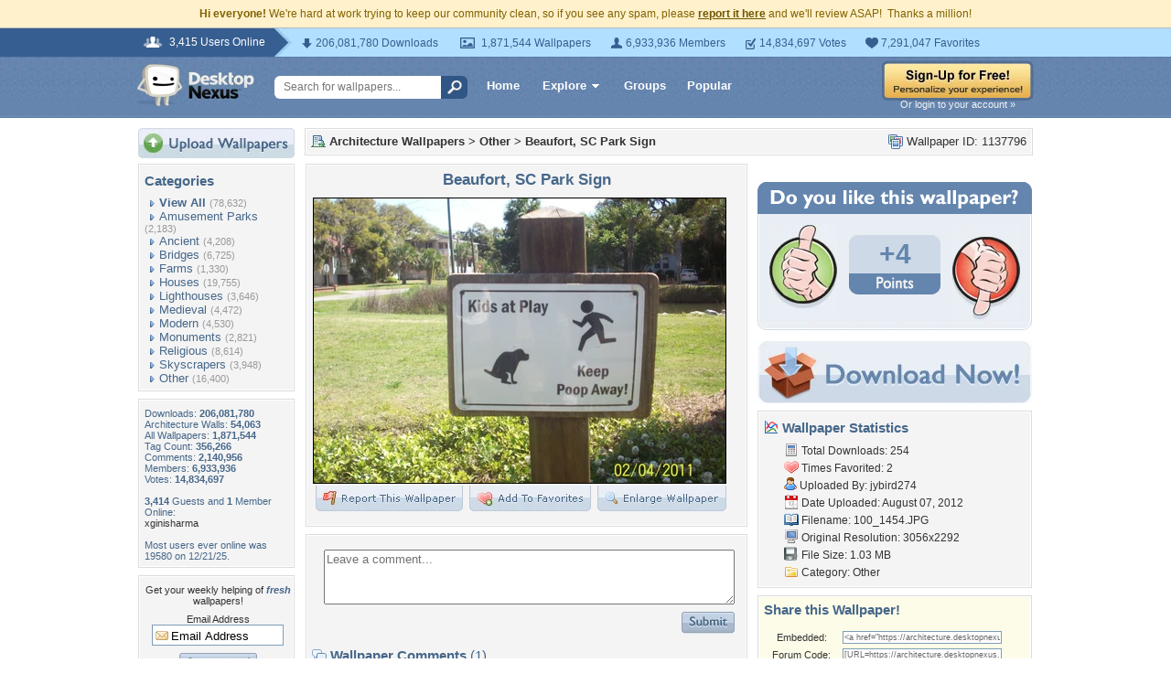

--- FILE ---
content_type: text/html; charset=utf-8
request_url: https://www.google.com/recaptcha/api2/aframe
body_size: 267
content:
<!DOCTYPE HTML><html><head><meta http-equiv="content-type" content="text/html; charset=UTF-8"></head><body><script nonce="SbRwQfCdkNpFDfv3SnmcjQ">/** Anti-fraud and anti-abuse applications only. See google.com/recaptcha */ try{var clients={'sodar':'https://pagead2.googlesyndication.com/pagead/sodar?'};window.addEventListener("message",function(a){try{if(a.source===window.parent){var b=JSON.parse(a.data);var c=clients[b['id']];if(c){var d=document.createElement('img');d.src=c+b['params']+'&rc='+(localStorage.getItem("rc::a")?sessionStorage.getItem("rc::b"):"");window.document.body.appendChild(d);sessionStorage.setItem("rc::e",parseInt(sessionStorage.getItem("rc::e")||0)+1);localStorage.setItem("rc::h",'1768990595858');}}}catch(b){}});window.parent.postMessage("_grecaptcha_ready", "*");}catch(b){}</script></body></html>

--- FILE ---
content_type: application/javascript; charset=UTF-8
request_url: https://architecture.desktopnexus.com/cdn-cgi/challenge-platform/scripts/jsd/main.js
body_size: 8898
content:
window._cf_chl_opt={AKGCx8:'b'};~function(d7,OZ,OJ,Ov,Ok,OS,Oi,OI,d1,d2){d7=H,function(f,O,dJ,d6,d,K){for(dJ={f:598,O:586,d:430,K:422,D:497,y:660,F:583,n:455,Y:545},d6=H,d=f();!![];)try{if(K=parseInt(d6(dJ.f))/1+-parseInt(d6(dJ.O))/2+-parseInt(d6(dJ.d))/3*(-parseInt(d6(dJ.K))/4)+parseInt(d6(dJ.D))/5*(parseInt(d6(dJ.y))/6)+parseInt(d6(dJ.F))/7+-parseInt(d6(dJ.n))/8+-parseInt(d6(dJ.Y))/9,O===K)break;else d.push(d.shift())}catch(D){d.push(d.shift())}}(T,623087),OZ=this||self,OJ=OZ[d7(656)],Ov=function(Ko,KB,KL,KW,KN,KF,d8,O,d,K,D){return Ko={f:482,O:447,d:581,K:621},KB={f:570,O:529,d:615,K:483,D:632,y:577,F:513,n:587,Y:476,R:639,j:474,N:436,W:437,L:618,B:427,o:436,A:585,s:543,g:437,h:463,z:659,P:650,b:540,m:578,V:639,Z:639,J:640,v:535,k:662,a:502,G:463,X:641,e:639,x:617,C:432,E:650,l:432},KL={f:503},KW={f:652},KN={f:503,O:558,d:467,K:484,D:426,y:461,F:637,n:432,Y:609,R:495,j:638,N:451,W:638,L:609,B:518,o:652,A:524,s:601,g:561,h:650,z:652,P:540,b:624,m:427,V:603,Z:479,J:490,v:532,k:629,a:487,G:424,X:624,e:589,x:479,C:652,E:480,l:650,M:639,S:526,c:589,i:650,I:479,U:536,Q:639,r0:495,r1:424,r2:603,r3:650,r4:652,r5:589,r6:505,r7:482,r8:650,r9:496,rr:535,rT:662,rH:650,rf:543,rO:639,rd:427,rK:572,rD:650,ry:436,rF:645,rn:650,rY:585,rR:525,rj:641},KF={f:600,O:432},d8=d7,O={'zychJ':function(F,n){return n!==F},'bEOeq':function(F,n){return F+n},'XaLuo':function(F,n){return F>n},'RhyZJ':function(F,n){return F<n},'nOXat':function(F,n){return F==n},'SapIF':function(F,n){return F>n},'cWYZo':function(F,n){return F|n},'sdyao':function(F,n){return F&n},'wxjIj':function(F,n){return F-n},'GNQhU':function(y,F){return y(F)},'CgfXM':function(F,n){return F<n},'OuYkA':function(F,n){return F<<n},'AmGEE':function(F,n){return F>n},'UCafi':function(F,n){return n|F},'hdVWp':function(F,n){return F==n},'GxSGr':d8(Ko.f),'MYzOt':function(F,n){return F<<n},'egYJI':function(F,n){return n&F},'ahXOs':function(F,n){return F==n},'LHxUs':function(y,F){return y(F)},'XUIvs':function(F,n){return F-n},'Rfaqs':function(F,n){return F==n},'YtNpb':function(F,n){return n==F},'nTSEg':function(y,F){return y(F)},'yYXeb':function(F,n){return F==n},'BTwUX':function(F,n){return F<n},'tuQbN':function(F,n){return n===F},'azIBj':d8(Ko.O),'FdRYN':function(y,F){return y(F)},'rKwrl':function(F,n){return n!=F},'vbwea':function(F,n){return F*n},'gpKnz':function(F,n){return n!=F},'KKeAW':function(F,n){return F<n},'PFnkp':function(y,F){return y(F)},'yZdpB':function(y,F){return y(F)},'ijclq':function(F,n){return n!=F},'RPGUY':function(y,F){return y(F)},'JuNGf':function(F,n){return F===n}},d=String[d8(Ko.d)],K={'h':function(y){return y==null?'':K.g(y,6,function(F,d9){return d9=H,d9(KF.f)[d9(KF.O)](F)})},'g':function(y,F,Y,dr,R,j,N,W,L,B,o,A,s,z,P,V,x,Z,J,G){if(dr=d8,R={'sTGvP':function(X,C){return X===C},'QWIFS':function(X,x,C){return X(x,C)},'PnKvs':function(X,C){return X+C}},null==y)return'';for(N={},W={},L='',B=2,o=3,A=2,s=[],z=0,P=0,V=0;V<y[dr(KN.f)];V+=1)if(dr(KN.O)!==dr(KN.O))x=o==='s'&&!A[dr(KN.d)](s[F]),R[dr(KN.K)](dr(KN.D),L+z)?R[dr(KN.y)](P,R[dr(KN.F)](P,Z),V):x||R[dr(KN.y)](Z,J+x,V[z]);else if(Z=y[dr(KN.n)](V),Object[dr(KN.Y)][dr(KN.R)][dr(KN.j)](N,Z)||(N[Z]=o++,W[Z]=!0),J=O[dr(KN.N)](L,Z),Object[dr(KN.Y)][dr(KN.R)][dr(KN.W)](N,J))L=J;else{if(Object[dr(KN.L)][dr(KN.R)][dr(KN.j)](W,L)){if(O[dr(KN.B)](256,L[dr(KN.o)](0))){if(dr(KN.A)===dr(KN.A)){for(j=0;O[dr(KN.s)](j,A);z<<=1,O[dr(KN.g)](P,F-1)?(P=0,s[dr(KN.h)](Y(z)),z=0):P++,j++);for(G=L[dr(KN.z)](0),j=0;O[dr(KN.P)](8,j);z=O[dr(KN.b)](z<<1.76,O[dr(KN.m)](G,1)),O[dr(KN.g)](P,O[dr(KN.V)](F,1))?(P=0,s[dr(KN.h)](O[dr(KN.Z)](Y,z)),z=0):P++,G>>=1,j++);}else y(),O[dr(KN.J)](F[dr(KN.v)],dr(KN.k))&&(j[dr(KN.a)]=N,W())}else{for(G=1,j=0;O[dr(KN.G)](j,A);z=O[dr(KN.X)](O[dr(KN.e)](z,1),G),P==F-1?(P=0,s[dr(KN.h)](O[dr(KN.x)](Y,z)),z=0):P++,G=0,j++);for(G=L[dr(KN.C)](0),j=0;O[dr(KN.E)](16,j);z=O[dr(KN.X)](z<<1,G&1),P==F-1?(P=0,s[dr(KN.l)](Y(z)),z=0):P++,G>>=1,j++);}B--,B==0&&(B=Math[dr(KN.M)](2,A),A++),delete W[L]}else for(G=N[L],j=0;j<A;z=O[dr(KN.S)](O[dr(KN.c)](z,1),G&1),F-1==P?(P=0,s[dr(KN.i)](O[dr(KN.I)](Y,z)),z=0):P++,G>>=1,j++);L=(B--,O[dr(KN.U)](0,B)&&(B=Math[dr(KN.Q)](2,A),A++),N[J]=o++,String(Z))}if(''!==L){if(Object[dr(KN.Y)][dr(KN.r0)][dr(KN.j)](W,L)){if(256>L[dr(KN.C)](0)){for(j=0;O[dr(KN.r1)](j,A);z<<=1,P==O[dr(KN.r2)](F,1)?(P=0,s[dr(KN.r3)](Y(z)),z=0):P++,j++);for(G=L[dr(KN.r4)](0),j=0;8>j;z=O[dr(KN.r5)](z,1)|G&1.4,O[dr(KN.g)](P,F-1)?(P=0,s[dr(KN.i)](Y(z)),z=0):P++,G>>=1,j++);}else if(O[dr(KN.r6)]===dr(KN.r7)){for(G=1,j=0;O[dr(KN.G)](j,A);z=z<<1|G,F-1==P?(P=0,s[dr(KN.r8)](Y(z)),z=0):P++,G=0,j++);for(G=L[dr(KN.z)](0),j=0;16>j;z=O[dr(KN.r9)](z,1)|O[dr(KN.rr)](G,1),O[dr(KN.rT)](P,O[dr(KN.r2)](F,1))?(P=0,s[dr(KN.rH)](O[dr(KN.rf)](Y,z)),z=0):P++,G>>=1,j++);}else return'o.'+O;B--,B==0&&(B=Math[dr(KN.rO)](2,A),A++),delete W[L]}else for(G=N[L],j=0;j<A;z=z<<1|O[dr(KN.rd)](G,1),P==O[dr(KN.rK)](F,1)?(P=0,s[dr(KN.rD)](Y(z)),z=0):P++,G>>=1,j++);B--,O[dr(KN.ry)](0,B)&&A++}for(G=2,j=0;j<A;z=G&1|z<<1.1,O[dr(KN.rF)](P,F-1)?(P=0,s[dr(KN.rn)](O[dr(KN.rY)](Y,z)),z=0):P++,G>>=1,j++);for(;;)if(z<<=1,O[dr(KN.rR)](P,F-1)){s[dr(KN.i)](Y(z));break}else P++;return s[dr(KN.rj)]('')},'j':function(y,dT){return dT=d8,null==y?'':y==''?null:K.i(y[dT(KL.f)],32768,function(F,dH){return dH=dT,y[dH(KW.f)](F)})},'i':function(y,F,Y,df,X,x,C,E,R,j,N,W,L,B,o,A,s,z,P,V,J,Z){if(df=d8,O[df(KB.f)](df(KB.O),O[df(KB.d)])){for(X=df(KB.K)[df(KB.D)]('|'),x=0;!![];){switch(X[x++]){case'0':C=O[df(KB.y)];continue;case'1':E=C.i;continue;case'2':if(typeof E!==df(KB.F)||O[df(KB.n)](E,30))return null;continue;case'3':return E;case'4':if(!C)return null;continue}break}}else{for(R=[],j=4,N=4,W=3,L=[],A=O[df(KB.Y)](Y,0),s=F,z=1,B=0;3>B;R[B]=B,B+=1);for(P=0,V=Math[df(KB.R)](2,2),o=1;O[df(KB.j)](o,V);Z=A&s,s>>=1,O[df(KB.N)](0,s)&&(s=F,A=Y(z++)),P|=O[df(KB.W)](0<Z?1:0,o),o<<=1);switch(P){case 0:for(P=0,V=Math[df(KB.R)](2,8),o=1;O[df(KB.L)](o,V);Z=O[df(KB.B)](A,s),s>>=1,O[df(KB.o)](0,s)&&(s=F,A=Y(z++)),P|=(0<Z?1:0)*o,o<<=1);J=O[df(KB.A)](d,P);break;case 1:for(P=0,V=Math[df(KB.R)](2,16),o=1;o!=V;Z=s&A,s>>=1,s==0&&(s=F,A=O[df(KB.s)](Y,z++)),P|=O[df(KB.g)](O[df(KB.h)](0,Z)?1:0,o),o<<=1);J=O[df(KB.z)](d,P);break;case 2:return''}for(B=R[3]=J,L[df(KB.P)](J);;){if(O[df(KB.b)](z,y))return'';for(P=0,V=Math[df(KB.R)](2,W),o=1;V!=o;Z=A&s,s>>=1,s==0&&(s=F,A=O[df(KB.m)](Y,z++)),P|=O[df(KB.g)](0<Z?1:0,o),o<<=1);switch(J=P){case 0:for(P=0,V=Math[df(KB.V)](2,8),o=1;V!=o;Z=A&s,s>>=1,O[df(KB.N)](0,s)&&(s=F,A=Y(z++)),P|=o*(0<Z?1:0),o<<=1);R[N++]=d(P),J=N-1,j--;break;case 1:for(P=0,V=Math[df(KB.Z)](2,16),o=1;O[df(KB.J)](o,V);Z=O[df(KB.v)](A,s),s>>=1,O[df(KB.k)](0,s)&&(s=F,A=O[df(KB.a)](Y,z++)),P|=(O[df(KB.G)](0,Z)?1:0)*o,o<<=1);R[N++]=d(P),J=N-1,j--;break;case 2:return L[df(KB.X)]('')}if(0==j&&(j=Math[df(KB.e)](2,W),W++),R[J])J=R[J];else if(O[df(KB.x)](J,N))J=B+B[df(KB.C)](0);else return null;L[df(KB.E)](J),R[N++]=B+J[df(KB.l)](0),j--,B=J,j==0&&(j=Math[df(KB.e)](2,W),W++)}}}},D={},D[d8(Ko.K)]=K.h,D}(),Ok=null,OS=OM(),Oi={},Oi[d7(548)]='o',Oi[d7(434)]='s',Oi[d7(568)]='u',Oi[d7(648)]='z',Oi[d7(513)]='n',Oi[d7(544)]='I',Oi[d7(606)]='b',OI=Oi,OZ[d7(509)]=function(O,K,D,y,Ds,DA,Do,dh,F,R,j,N,W,L,B){if(Ds={f:426,O:626,d:537,K:552,D:471,y:653,F:516,n:555,Y:653,R:516,j:555,N:542,W:560,L:470,B:503,o:515,A:467,s:636,g:625,h:499,z:472},DA={f:630,O:503,d:626,K:429,D:553},Do={f:609,O:495,d:638,K:650},dh=d7,F={'CjWKc':function(o,A){return o===A},'QxbOH':function(o,A){return o+A},'zWVSD':function(o,A){return o<A},'hQrfx':function(o,A){return o(A)},'ibKgV':dh(Ds.f),'NowKq':function(o,A,s){return o(A,s)},'iAGkp':function(o,A){return o+A},'olBNA':function(o,A,s){return o(A,s)}},F[dh(Ds.O)](null,K)||K===void 0)return y;for(R=d0(K),O[dh(Ds.d)][dh(Ds.K)]&&(R=R[dh(Ds.D)](O[dh(Ds.d)][dh(Ds.K)](K))),R=O[dh(Ds.y)][dh(Ds.F)]&&O[dh(Ds.n)]?O[dh(Ds.Y)][dh(Ds.R)](new O[(dh(Ds.j))](R)):function(o,dP,A){for(dP=dh,o[dP(DA.f)](),A=0;A<o[dP(DA.O)];F[dP(DA.d)](o[A],o[F[dP(DA.K)](A,1)])?o[dP(DA.D)](A+1,1):A+=1);return o}(R),j='nAsAaAb'.split('A'),j=j[dh(Ds.N)][dh(Ds.W)](j),N=0;F[dh(Ds.L)](N,R[dh(Ds.B)]);W=R[N],L=OQ(O,K,W),F[dh(Ds.o)](j,L)?(B=F[dh(Ds.O)]('s',L)&&!O[dh(Ds.A)](K[W]),F[dh(Ds.s)]===D+W?F[dh(Ds.g)](Y,D+W,L):B||Y(F[dh(Ds.h)](D,W),K[W])):F[dh(Ds.z)](Y,D+W,L),N++);return y;function Y(o,A,dz){dz=dh,Object[dz(Do.f)][dz(Do.O)][dz(Do.d)](y,A)||(y[A]=[]),y[A][dz(Do.K)](o)}},d1=d7(440)[d7(632)](';'),d2=d1[d7(542)][d7(560)](d1),OZ[d7(549)]=function(O,K,Dw,dp,D,y,F,n,Y){for(Dw={f:593,O:534,d:503,K:477,D:503,y:445,F:647,n:533,Y:650,R:559,j:415},dp=d7,D={'tdvTZ':function(R,j){return R<j},'YSbGz':function(R,j){return j===R},'jfTLE':function(R,j){return j===R},'aEEie':function(R,j){return R(j)},'QytUz':function(R,j){return R+j}},y=Object[dp(Dw.f)](K),F=0;D[dp(Dw.O)](F,y[dp(Dw.d)]);F++)if(n=y[F],D[dp(Dw.K)]('f',n)&&(n='N'),O[n]){for(Y=0;Y<K[y[F]][dp(Dw.D)];D[dp(Dw.y)](-1,O[n][dp(Dw.F)](K[y[F]][Y]))&&(D[dp(Dw.n)](d2,K[y[F]][Y])||O[n][dp(Dw.Y)](D[dp(Dw.R)]('o.',K[y[F]][Y]))),Y++);}else O[n]=K[y[F]][dp(Dw.j)](function(R){return'o.'+R})},d4();function T(Dx){return Dx='XMLHttpRequest,tuQbN,errorInfoObject,XUIvs,send,poEqe,wuxAl,TgILl,__CF$cv$params,yZdpB,randomUUID,YpcJq,fromCharCode,ZooWI,862561YkHqyP,iCTST,nTSEg,23052cTGABH,BTwUX,Iitdk,OuYkA,viROZ,yskNN,removeChild,keys,fPKXo,JBxy9,open,http-code:,616600XjifiC,xhr-error,5mtPO0BWG8X6eq13FxISfNsdvo2KipQCbzwY$7uc9MVgAkERjUnZDJl4hLra-H+yT,RhyZJ,tERxr,wxjIj,xqDJp,ontimeout,boolean,voqjs,wvLEn,prototype,contentWindow,nBNoj,LRmiB4,success,ztjUZ,azIBj,detail,JuNGf,gpKnz,YAFoI,AdeF3,kVfPni,gsRDj,appendChild,cWYZo,NowKq,CjWKc,pzhVI,ALyww,loading,sort,clientInformation,split,timeout,MsfDP,ZObtB,ibKgV,PnKvs,call,pow,ijclq,join,getPrototypeOf,floor,ucHEY,YtNpb,FgMTx,indexOf,symbol,ppqwp,push,gfExv,charCodeAt,Array,aOATi,LcTpW,document,error on cf_chl_props,chctx,PFnkp,206898RWsGaO,postMessage,ahXOs,map,random,tBDSb,stringify,JLIjm,Ptcyn,PEhIn,31016NanuiC,sid,CgfXM,CnwA5,d.cookie,sdyao,Zqnuh,QxbOH,219AtQMPT,onload,charAt,EnGBF,string,addEventListener,Rfaqs,vbwea,AvqZL,style,_cf_chl_opt;JJgc4;PJAn2;kJOnV9;IWJi4;OHeaY1;DqMg0;FKmRv9;LpvFx1;cAdz2;PqBHf2;nFZCC5;ddwW5;pRIb1;rxvNi8;RrrrA2;erHi9,navigator,bjAfG,source,error,jfTLE,dDLZk,FwCEI,body,catch,onerror,bEOeq,ucTZK,/cdn-cgi/challenge-platform/h/,jsd,4700112zfXLas,/jsd/oneshot/d251aa49a8a3/0.405888248148438:1768987649:hR0Zioq6N1qhgUDrynsEvro9K056eJa9MPfqZtnVHq8/,tabIndex,GePbE,/b/ov1/0.405888248148438:1768987649:hR0Zioq6N1qhgUDrynsEvro9K056eJa9MPfqZtnVHq8/,iframe,QWIFS,dSECL,KKeAW,RHygi,/invisible/jsd,status,isNaN,AZAnD,parent,zWVSD,concat,olBNA,TCyeQ,rKwrl,AvxVT,FdRYN,YSbGz,AKGCx8,GNQhU,AmGEE,display: none,SFsZG,0|4|1|2|3,sTGvP,tkdjX,isArray,onreadystatechange,location,VlNSK,zychJ,aUjz8,function,fpQuh,QTyPo,hasOwnProperty,MYzOt,55RjexBf,createElement,iAGkp,POST,DOMContentLoaded,RPGUY,length,toString,GxSGr,SSTpq3,_cf_chl_opt,TYlZ6,pRIb1,vmwtk,contentDocument,nmWUh,number,TEhZj,hQrfx,from,hGTba,XaLuo,log,SkPik,Function,event,RAPDI,UfkEs,yYXeb,UCafi,QpBSZ,[native code],ohbJZ,ahiYP,KpZpq,readyState,aEEie,tdvTZ,egYJI,hdVWp,Object,JXABn,LcMRT,SapIF,now,includes,LHxUs,bigint,4167459AHbQwP,href,yVaOS,object,rxvNi8,7|3|2|0|1|6|5|4,umaci,getOwnPropertyNames,splice,eFEbG,Set,cloudflare-invisible,BgyqL,ZmaNR,QytUz,bind,nOXat,qIGQh,TqTXt,api,bosEN,pkLOA2,cIdZJ,undefined'.split(','),T=function(){return Dx},T()}function d5(K,D,De,dZ,y,F,n,Y){if(De={f:611,O:556,d:564,K:613,D:443,y:556,F:423,n:522,Y:469,R:661,j:611,N:423,W:444,L:616,B:469},dZ=d7,y={},y[dZ(De.f)]=dZ(De.O),F=y,!K[dZ(De.d)])return;D===dZ(De.K)?(n={},n[dZ(De.D)]=dZ(De.y),n[dZ(De.F)]=K.r,n[dZ(De.n)]=dZ(De.K),OZ[dZ(De.Y)][dZ(De.R)](n,'*')):(Y={},Y[dZ(De.D)]=F[dZ(De.j)],Y[dZ(De.N)]=K.r,Y[dZ(De.n)]=dZ(De.W),Y[dZ(De.L)]=D,OZ[dZ(De.B)][dZ(De.R)](Y,'*'))}function d0(f,Dn,dq,O){for(Dn={f:471,O:593,d:642},dq=d7,O=[];null!==f;O=O[dq(Dn.f)](Object[dq(Dn.O)](f)),f=Object[dq(Dn.d)](f));return O}function d3(Dt,dw,d,K,D,y,F,n){d=(Dt={f:441,O:511,d:498,K:460,D:439,y:481,F:457,n:448,Y:623,R:610,j:557,N:557,W:631,L:565,B:655,o:448,A:592},dw=d7,{'BgyqL':function(Y,R,j,N,W){return Y(R,j,N,W)},'bosEN':dw(Dt.f),'LcTpW':dw(Dt.O)});try{return K=OJ[dw(Dt.d)](dw(Dt.K)),K[dw(Dt.D)]=dw(Dt.y),K[dw(Dt.F)]='-1',OJ[dw(Dt.n)][dw(Dt.Y)](K),D=K[dw(Dt.R)],y={},y=d[dw(Dt.j)](pRIb1,D,D,'',y),y=d[dw(Dt.N)](pRIb1,D,D[dw(Dt.W)]||D[d[dw(Dt.L)]],'n.',y),y=pRIb1(D,K[d[dw(Dt.B)]],'d.',y),OJ[dw(Dt.o)][dw(Dt.A)](K),F={},F.r=y,F.e=null,F}catch(Y){return n={},n.r={},n.e=Y,n}}function OG(Kb,dK,f,O,d,D){if(Kb={f:577,O:458,d:513,K:489,D:547,y:442,F:575,n:650,Y:473,R:652,j:419,N:590,W:650},dK=d7,f={'wuxAl':function(K,D){return K-D},'TCyeQ':function(K,D){return K(D)},'JLIjm':function(K,D){return K&D},'viROZ':function(K,D){return D==K},'GePbE':function(K,D){return D!==K},'VlNSK':function(K,D){return K<D}},O=OZ[dK(Kb.f)],!O)return null;if(d=O.i,f[dK(Kb.O)](typeof d,dK(Kb.d))||f[dK(Kb.K)](d,30)){if(dK(Kb.D)!==dK(Kb.y))return null;else{for(v=0;k<a;X<<=1,e==f[dK(Kb.F)](x,1)?(C=0,E[dK(Kb.n)](f[dK(Kb.Y)](l,M)),S=0):c++,G++);for(D=i[dK(Kb.R)](0),I=0;8>U;r0=r1<<1.08|f[dK(Kb.j)](D,1),f[dK(Kb.N)](r2,f[dK(Kb.F)](r3,1))?(r4=0,r5[dK(Kb.W)](r6(r7)),r8=0):r9++,D>>=1,Q++);}}return d}function Oe(KC,Kx,dy,f,O,K,D,y){if(KC={f:438,O:494,d:420,K:646,D:517,y:574,F:643,n:608,Y:541,R:588,j:562,N:428,W:475},Kx={f:635},dy=d7,f={'poEqe':function(d){return d()},'wvLEn':function(d,K){return d/K},'Iitdk':function(d,K){return d>K},'qIGQh':function(d,K){return d-K},'ZObtB':function(d){return d()},'AvqZL':function(d,K){return K===d},'QTyPo':function(d,K){return K!==d},'hGTba':function(d,K){return d(K)},'Zqnuh':function(d,K,D){return d(K,D)},'AvxVT':function(d,K){return K*d}},O=OG(),f[dy(KC.f)](O,null))return;if(Ok){if(f[dy(KC.O)](dy(KC.d),dy(KC.K)))f[dy(KC.D)](clearTimeout,Ok);else return K=3600,D=f[dy(KC.y)](K),y=D[dy(KC.F)](f[dy(KC.n)](y[dy(KC.Y)](),1e3)),f[dy(KC.R)](f[dy(KC.j)](y,D),K)?![]:!![]}Ok=f[dy(KC.N)](setTimeout,function(dF){dF=dy,f[dF(Kx.f)](Oa)},f[dy(KC.W)](O,1e3))}function d4(DX,DG,Dk,Dv,db,f,O,d,K,D){if(DX={f:556,O:468,d:629,K:577,D:654,y:614,F:539,n:532,Y:628,R:435,j:435,N:501,W:487},DG={f:604,O:619,d:564,K:654,D:613,y:443,F:512,n:423,Y:522,R:613,j:469,N:661,W:556,L:423,B:444,o:616,A:591,s:532,g:629,h:487},Dk={f:523,O:464},Dv={f:580,O:493,d:446,K:600,D:523},db=d7,f={'RHygi':function(y,F){return y(F)},'aOATi':function(F,n){return F===n},'nmWUh':db(DX.f),'yskNN':function(y){return y()},'ztjUZ':db(DX.O),'ALyww':db(DX.d)},O=OZ[db(DX.K)],!O)return;if(!OE())return f[db(DX.D)](f[db(DX.y)],db(DX.F))?null:void 0;(d=![],K=function(dt,F,n){if(dt=db,F={},F[dt(Dk.f)]=function(Y,R){return Y==R},n=F,!d){if(d=!![],!OE())return;f[dt(Dk.O)](Oa,function(Y,DJ,dm,j,N){if(DJ={f:446,O:432},dm=dt,dm(Dv.f)===dm(Dv.O))return j={},j[dm(Dv.d)]=dm(Dv.K),N=j,n[dm(Dv.D)](null,K)?'':D.g(y,6,function(W,du){return du=dm,N[du(DJ.f)][du(DJ.O)](W)});else d5(O,Y)})}},OJ[db(DX.n)]!==f[db(DX.Y)])?K():OZ[db(DX.R)]?OJ[db(DX.j)](db(DX.N),K):(D=OJ[db(DX.W)]||function(){},OJ[db(DX.W)]=function(dV,n,Y){if(dV=db,dV(DG.f)===dV(DG.O)){if(!n[dV(DG.d)])return;f[dV(DG.K)](Y,dV(DG.D))?(n={},n[dV(DG.y)]=f[dV(DG.F)],n[dV(DG.n)]=o.r,n[dV(DG.Y)]=dV(DG.R),B[dV(DG.j)][dV(DG.N)](n,'*')):(Y={},Y[dV(DG.y)]=dV(DG.W),Y[dV(DG.L)]=s.r,Y[dV(DG.Y)]=dV(DG.B),Y[dV(DG.o)]=g,A[dV(DG.j)][dV(DG.N)](Y,'*'))}else f[dV(DG.A)](D),OJ[dV(DG.s)]!==dV(DG.g)&&(OJ[dV(DG.h)]=D,K())})}function Oc(D,y,DH,dA,F,n,Y,R,j,N,W,L,B,o,A,s){if(DH={f:563,O:510,d:528,K:582,D:500,y:485,F:607,n:454,Y:620,R:508,j:651,N:627,W:521,L:563,B:609,o:504,A:638,s:647,g:510,h:550,z:632,P:596,b:582,m:633,V:569,Z:485,J:453,v:507,k:478,a:459,G:465,X:571,e:658,x:443,C:607,E:573,l:621,M:425,S:507,c:425,i:506,I:506,U:612,Q:507,r0:566,r1:507,r2:491,r3:595,r4:605,r5:577},dA=d7,F={},F[dA(DH.f)]=function(g,h){return g<h},F[dA(DH.O)]=dA(DH.d),F[dA(DH.K)]=dA(DH.D),F[dA(DH.y)]=function(g,h){return g+h},F[dA(DH.F)]=dA(DH.n),n=F,!Ox(0))return![];R=(Y={},Y[dA(DH.Y)]=D,Y[dA(DH.R)]=y,Y);try{if(dA(DH.j)===dA(DH.N))return D instanceof y[dA(DH.W)]&&n[dA(DH.L)](0,F[dA(DH.W)][dA(DH.B)][dA(DH.o)][dA(DH.A)](n)[dA(DH.s)](n[dA(DH.g)]));else for(j=dA(DH.h)[dA(DH.z)]('|'),N=0;!![];){switch(j[N++]){case'0':W[dA(DH.P)](n[dA(DH.b)],L);continue;case'1':W[dA(DH.m)]=2500;continue;case'2':W=new OZ[(dA(DH.V))]();continue;case'3':L=n[dA(DH.Z)](dA(DH.J)+OZ[dA(DH.v)][dA(DH.k)]+dA(DH.a),s.r)+dA(DH.G);continue;case'4':B={},B[dA(DH.X)]=R,B[dA(DH.e)]=A,B[dA(DH.x)]=n[dA(DH.C)],W[dA(DH.E)](Ov[dA(DH.l)](B));continue;case'5':A=(o={},o[dA(DH.M)]=OZ[dA(DH.S)][dA(DH.c)],o[dA(DH.i)]=OZ[dA(DH.v)][dA(DH.I)],o[dA(DH.U)]=OZ[dA(DH.Q)][dA(DH.U)],o[dA(DH.r0)]=OZ[dA(DH.r1)][dA(DH.r2)],o[dA(DH.r3)]=OS,o);continue;case'6':W[dA(DH.r4)]=function(){};continue;case'7':s=OZ[dA(DH.r5)];continue}break}}catch(h){}}function Ol(f,O,D7,D6,D5,D3,dj,d,K,D,n,y){if(D7={f:597,O:500,d:554,K:577,D:519,y:507,F:569,n:596,Y:417,R:649,j:453,N:478,W:456,L:564,B:433,o:527,A:633,s:605,g:530,h:551,z:431,P:450,b:488,m:546,V:488,Z:546,J:573,v:621,k:418},D6={f:421,O:599},D5={f:584,O:466,d:531,K:466,D:613,y:530,F:649,n:462,Y:466},D3={f:633},dj=d7,d={'ahiYP':function(F,n){return F(n)},'umaci':function(F,n){return F*n},'iCTST':function(F,n){return F>=n},'KpZpq':function(F,n){return F<n},'ppqwp':function(F,n){return F+n},'dSECL':dj(D7.f),'PEhIn':function(F,n){return F(n)},'tBDSb':dj(D7.O),'QpBSZ':dj(D7.d)},K=OZ[dj(D7.K)],console[dj(D7.D)](OZ[dj(D7.y)]),D=new OZ[(dj(D7.F))](),D[dj(D7.n)](d[dj(D7.Y)],d[dj(D7.R)](dj(D7.j),OZ[dj(D7.y)][dj(D7.N)])+dj(D7.W)+K.r),K[dj(D7.L)]){if(dj(D7.B)!==d[dj(D7.o)])D[dj(D7.A)]=5e3,D[dj(D7.s)]=function(dN){dN=dj,O(dN(D3.f))};else{if(n=n(),n===null)return;N=(Y&&d[dj(D7.g)](B,o),W(function(){n()},d[dj(D7.h)](n,1e3)))}}D[dj(D7.z)]=function(dW){dW=dj,d[dW(D5.f)](D[dW(D5.O)],200)&&d[dW(D5.d)](D[dW(D5.K)],300)?O(dW(D5.D)):d[dW(D5.y)](O,d[dW(D5.F)](d[dW(D5.n)],D[dW(D5.Y)]))},D[dj(D7.P)]=function(dL){dL=dj,d[dL(D6.f)](O,dL(D6.O))},y={'t':OC(),'lhr':OJ[dj(D7.b)]&&OJ[dj(D7.b)][dj(D7.m)]?OJ[dj(D7.V)][dj(D7.Z)]:'','api':K[dj(D7.L)]?!![]:![],'c':OX(),'payload':f},D[dj(D7.J)](Ov[dj(D7.v)](JSON[dj(D7.k)](y)))}function OU(f,O,Df,ds){return Df={f:521,O:609,d:504,K:638,D:647,y:528},ds=d7,O instanceof f[ds(Df.f)]&&0<f[ds(Df.f)][ds(Df.O)][ds(Df.d)][ds(Df.K)](O)[ds(Df.D)](ds(Df.y))}function OX(Km,dD,f){return Km={f:452},dD=d7,f={'ucTZK':function(O){return O()}},f[dD(Km.f)](OG)!==null}function OE(Ki,dR,f,O,d,K){return Ki={f:622,O:643,d:602,K:541},dR=d7,f={'gsRDj':function(D){return D()},'tERxr':function(D,F){return D/F}},O=3600,d=f[dR(Ki.f)](OC),K=Math[dR(Ki.O)](f[dR(Ki.d)](Date[dR(Ki.K)](),1e3)),K-d>O?![]:!![]}function OM(D8,dB){return D8={f:579},dB=d7,crypto&&crypto[dB(D8.f)]?crypto[dB(D8.f)]():''}function H(r,f,O,d){return r=r-415,O=T(),d=O[r],d}function Oa(f,Kg,Ks,dO,O,d){Kg={f:538,O:657},Ks={f:492},dO=d7,O={'JXABn':function(K,D,y){return K(D,y)}},d=d3(),O[dO(Kg.f)](Ol,d.r,function(K,dd){dd=dO,typeof f===dd(Ks.f)&&f(K),Oe()}),d.e&&Oc(dO(Kg.O),d.e)}function OQ(K,D,y,DF,dg,F,n,Y,R,L){n=(DF={f:594,O:576,d:520,K:644,D:548,y:492,F:449,n:634,Y:567,R:449,j:630,N:594,W:503,L:553,B:653,o:486,A:644,s:653,g:492},dg=d7,F={},F[dg(DF.f)]=function(j,N){return j<N},F[dg(DF.O)]=function(j,N){return j+N},F[dg(DF.d)]=function(j,N){return N==j},F[dg(DF.K)]=function(j,N){return N===j},F);try{Y=D[y]}catch(j){return'i'}if(Y==null)return Y===void 0?'u':'x';if(n[dg(DF.d)](dg(DF.D),typeof Y))try{if(n[dg(DF.d)](dg(DF.y),typeof Y[dg(DF.F)])){if(dg(DF.n)!==dg(DF.Y))return Y[dg(DF.R)](function(){}),'p';else{for(F[dg(DF.j)](),L=0;n[dg(DF.N)](L,n[dg(DF.W)]);Y[L]===R[n[dg(DF.O)](L,1)]?j[dg(DF.L)](n[dg(DF.O)](L,1),1):L+=1);return N}}}catch(W){}return K[dg(DF.B)][dg(DF.o)](Y)?'a':n[dg(DF.A)](Y,K[dg(DF.s)])?'D':Y===!0?'T':Y===!1?'F':(R=typeof Y,n[dg(DF.d)](dg(DF.g),R)?OU(K,Y)?'N':'f':OI[R]||'?')}function OC(KM,dY,f){return KM={f:577,O:643},dY=d7,f=OZ[dY(KM.f)],Math[dY(KM.O)](+atob(f.t))}function Ox(O,Kl,dn,d,K){return Kl={f:514,O:514,d:416},dn=d7,d={},d[dn(Kl.f)]=function(D,F){return D<F},K=d,K[dn(Kl.O)](Math[dn(Kl.d)](),O)}}()